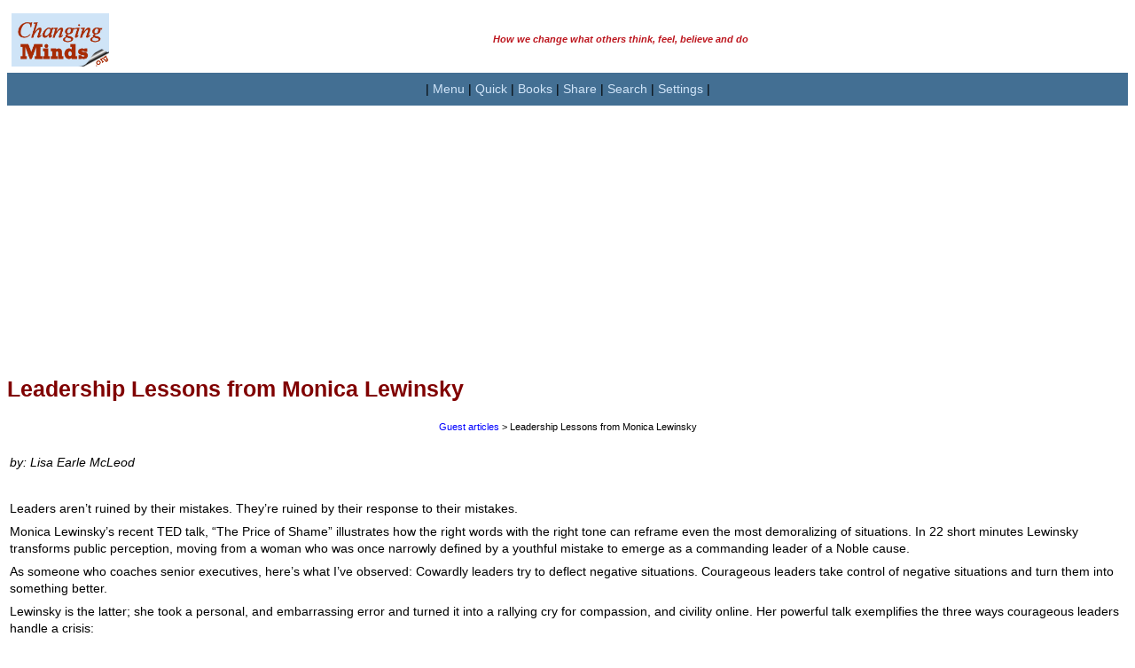

--- FILE ---
content_type: text/html; charset=UTF-8
request_url: https://changingminds.org/articles/articles15/monica_leadership.htm
body_size: 10434
content:
<!DOCTYPE html PUBLIC "-//W3C//DTD XHTML 1.0 Transitional//EN" "http://www.w3.org/TR/xhtml1/DTD/xhtml1-transitional.dtd">
<html>
<head>
<title>Leadership Lessons from Monica Lewinsky</title>
<meta Name="keywords" Content="changing minds">
<meta Name="description" Content="Here is another great contributed article to changingminds.org.">
<meta http-equiv="Content-Type" content="text/html; charset=utf-8">
<meta name="robots" content="noindex"><link rel="stylesheet" href="../../persuade.css">

<!-- inc head -->

<meta name="viewport" content="width=device-width, initial-scale=1, maximum-scale=1">

<!-- google stuff -->

<script src="http://www.google-analytics.com/urchin.js" type="text/javascript">
</script>

<script type="text/javascript">
_uacct = "UA-831699-1";
urchinTracker();
</script>

<!-- google translate -->

<meta name="google-translate-customization" content="dc11d0af51c3cc11-753981cb78d07f81-gd4ae2c2d9fa5d4c7-11"></meta>

<!-- responsive page layout cookie set -->

<script type="text/javascript">
<!--
function jcomputer($btype) {
  document.cookie="browser_type=" + $btype + "; expires=Sun, 16 Oct 2032 12:00:00 UTC; path=/";
  alert("You have switched the page format to " + $btype + ". This information is kept in a cookie to save you having to select this every time you visit the site.");

window.location.reload(false);
}
//-->
</script>

<!-- responsive font size cookie set -->

<script type="text/javascript">
<!--
function jsizefont($fsize) {
  document.cookie="size_font=" + $fsize + "; expires=Sun, 16 Oct 2032 12:00:00 UTC; path=/";
  alert("You have changed the font size to " + $fsize + ". This information is kept in a cookie to save you having to select this every time you visit the site.");

window.location.reload(false);
}
//-->
</script>

<!-- extract cookie, given name -->

<script type="text/javascript">
<!--
function getCookie(cname) {
    var name = cname + "=";
    var ca = document.cookie.split(';');
    for(var i=0; i<ca.length; i++) {
        var c = ca[i];
        while (c.charAt(0)==' ') c = c.substring(1);
        if (c.indexOf(name) != -1) return c.substring(name.length,c.length);
    }
    return "default";
}
//-->
</script>

<!-- AddThis -->
<script type="text/javascript" src="//s7.addthis.com/js/300/addthis_widget.js#pubid=dmstraker"></script>


<!-- end inc head -->

</head>

<body bgcolor="#FFFFFF">
<!--startpage-->

<!-- inc mtop -->
    <a name="top">
<!-- title -->
<table border="0" style="border-collapse: collapse" width="100%" id="table2" cellpadding="0">
    <tr>
    <td width="120">
        <p align="center">
        <a href="https://changingminds.org">
		<img border="0" src="https://changingminds.org/images/changingminds-title-c.jpg" width="110" height="60" longdesc="The largest site in the world on how we change what others think, feel, believe and do" alt="changingminds.org"></a>
        </font>
    </td>
    <td width="*" align="left">
       <p class="smaller" align="center"><b><font color="#BD171F"><i>How we change what others think, feel, believe and do</i></p>
	</td>
	</tr>
</table>
<!-- end title -->

<!-- navigation -->

<div align="center">
 <table border="0" bgcolor=#436F93 style="border-collapse: collapse" width="100%" id="table1" cellpadding="2">
  <tr><td>
    <p align="center">| 
    <a class="butn10" href="#nav">Menu</a> |
    <a class="butn10" href="#qui">Quick</a> |
    <a class="butn10" href="https://changingminds.org/books/books.htm">Books</a> |
    <a class="butn10" href="#ple">Share</a> |
    <a class="butn10" href="#sea">Search</a> |
    <a class="butn10" href="https://changingminds.org/and/settings.htm">Settings</a> |
    </p>    
  </td></tr>
 </table>
</div>

<!-- adblock check -->
<script type="text/javascript" src="https://changingminds.org/borders/advert.js"></script>
<script type="text/javascript">
if (document.getElementById("tester") == undefined) 
{ 
document.write('<p>&nbsp;</p><h3 align="center">To help keep this site going, please allow adverts or donate</h3>');
document.write('<form action="https://www.paypal.com/cgi-bin/webscr" method="post" target="_top" align="center">');
document.write('<input type="hidden" name="cmd" value="_s-xclick">');
document.write('<input type="hidden" name="hosted_button_id" value="RHDQ3VJH93RDE">');
document.write('<input type="image" src="https://www.paypalobjects.com/en_US/GB/i/btn/btn_donateCC_LG.gif" border="0" name="submit" alt="PayPal ? The safer, easier way to pay online.">');
document.write('<img alt="" border="0" src="https://www.paypalobjects.com/en_GB/i/scr/pixel.gif" width="1" height="1">');
document.write('</form>');
}
</script>
<!-- end adblock check -->


<!-- responsive ad -->

<script async src="//pagead2.googlesyndication.com/pagead/js/adsbygoogle.js"></script>
<!-- Responsive horizontal -->
<ins class="adsbygoogle"
     style="display:block"
1     data-ad-client="ca-pub-5598110712701911"
     data-ad-slot="6944114719"
     data-ad-format="auto"></ins>
<script>
(adsbygoogle = window.adsbygoogle || []).push({});
</script>

<!-- end ad -->


<!-- end inc mtop -->


<table width="100%" cellspacing="0" cellpadding="0" border="0" bordercolor="#111111">
<tr><td>


<!--starttext-->

<h1>Leadership Lessons from Monica Lewinsky</h1>

<p class="smaller">&nbsp;</p>
<p class="smaller" align="center"><a href="../articles.htm">Guest articles</a> &gt; 
Leadership Lessons from Monica Lewinsky</p>
<p class="smaller">&nbsp;</p>

<p><i>by: Lisa Earle McLeod</i></p>
<p>&nbsp;</p>
<p>Leaders aren&#8217;t ruined by their mistakes. They&#8217;re ruined by their response to 
their mistakes. </p>
<p>Monica Lewinsky&#8217;s recent TED talk, &#8220;The Price of Shame&#8221; illustrates how the 
right words with the right tone can reframe even the most demoralizing of 
situations. In 22 short minutes Lewinsky transforms public perception, moving 
from a woman who was once narrowly defined by a youthful mistake to emerge as a 
commanding leader of a Noble cause. </p>
<p>As someone who coaches senior executives, here&#8217;s what I&#8217;ve observed: Cowardly 
leaders try to deflect negative situations. Courageous leaders take control of 
negative situations and turn them into something better. </p>
<p>Lewinsky is the latter; she took a personal, and embarrassing error and 
turned it into a rallying cry for compassion, and civility online. Her powerful 
talk exemplifies the three ways courageous leaders handle a crisis: <br>
</p>
<h2>1. Authentic ownership </h2>
<p>Lewinsky addresses the audience saying &#8220;At the age of 22, I fell in love with 
my boss.&#8221; &#8220;At the age of 24, I learned the devastating consequences.&#8221; She 
doesn&#8217;t blame anyone else; she owns her own error. She also provides context, 
asking the crowd, &#8220;Can I see a show of hands of anyone here who didn&#8217;t make a 
mistake or do something they regretted at 22? &#8220; </p>
<p>People will forgive a mistake, but you have to acknowledge it. Compare 
Lewinsky&#8217;s humble authenticity with the way leaders like former Massey Energy 
Company CEO Don Blankenship handle problems. Massey continues to claim that he 
didn&#8217;t conceal evidence about safety and health hazards despite hundreds of 
deaths due to explosions and cancers, all associated in or near his company. </p>
<p>Real leaders walk towards the problem, not away from it. Lewinsky&#8217;s talk is 
going viral because people know real bravery when they see it. <br>
<br>
</p>
<h2>2. Claim it and frame it</h2>
<p>When explaining problems cowardly leaders tend to display what I call the 
three D&#8217;s of Denial: detached, defensive, or dismissive. For example, six months 
before he was ousted, former Monster.com CEO Sal Iannuzzi dismissed poor 
earnings, lack of innovation, and his own abysmal CEO ratings on Glass Door 
claiming to the Wall Street Journal, &#8220;The company is stronger today than it has 
been at any point in the last seven or eight years.&#8221; </p>
<p>Contrast Iannuzzi, and other &#8220;deflect the problem&#8221; leaders with Lewinsky, who 
addresses the elephant in the room telling the audience, &#8220;I was Patient Zero of 
losing a personal reputation on a global scale almost instantaneously.&#8221; </p>
<p>She doesn&#8217;t whine or deny, instead, she frames her experience in the context 
of a shared human emotion, reminding us that, &#8220;Humiliation is a more intensely 
felt emotion than happiness or even anger.&#8221; She galvanizes support by boldly 
embracing reality, and calling others to action. </p>
<h2>3. Point the way </h2>
<p>Real leadership is not about you. Lewinsky says the recent tragic deaths due 
to cyber-bullying &#8220;served to re-contextualize my own experience.&#8221; She braves 
public scrutiny, because she couldn&#8217;t stand on the sidelines while cyber-shaming 
continues. </p>
<p>Compare the strength and resiliency Lewinsky has shown for the last 19 years 
since the scandal, with former BP CEO Tony Hayward. After a mere month of 
dealing with the Deepwater Horizon disaster, that killed eleven people and came 
close to ruining an ocean, Hayward whined to the media, &#8220;I just want my life 
back.&#8221; </p>
<p>Monica Lewinsky had the guts and grace to own her mistake and turn it into 
something better. That is the real definition of a leader. <br>
</p>
<p>&nbsp;</p>
<p></p>
<p></p>
<hr>
<p>Lisa Earle McLeod is a sales leadership consultant. 
Companies like Apple, Kimberly-Clark and Pfizer hire her to help them create 
passionate, purpose-driven sales forces. She the author of several books 
including
<a href="http://www.mcleodandmore.com/books/selling-with-noble-purpose/">Selling with Noble Purpose: How to Drive Revenue and Do Work That 
Makes You Proud</a>, a Wiley publication, released Nov. 15, 2012. She has appeared 
on The Today Show, and has been featured in Forbes, Fortune and The Wall Street 
Journal. She provides executive coaching sessions, strategy workshops, and 
keynote speeches. </p>
<p>More info: 
<a href="http://www.mcleodandmore.com/">www.mcleodandmore.com</a> </span>
</p>
<p>Lisa's Blog <a href="http://www.mcleodandmore.com/blog/">How Smart 
People Can Get Better At Everything</a> </p>
<p>Copyright 2015 Lisa Earle McLeod. All rights 
reserved.<br>
</p>

<hr>
<p >
Contributor: Lisa Earle McLeod</p>
<p >
Published here on: 12-Apr-15</p>
<p >
Classification: Development</p>
<p >
Website:&nbsp;<a href="http://www.mcleodandmore.com/">www.mcleodandmore.com</a></p>
<p >

<!--endtext-->


</td></tr></table>

<!-- inc mbotm -->

<!-- Advert -->

<!-- inc mbotm -->

<!-- Advert -->

<table border="0" bgcolor="#FFFFFF" cellpadding="4" align="center" width="100%" style="border-collapse: collapse">
<tr><td>

<!-- adblock check -->
<script type="text/javascript" src="https://changingminds.org/borders/advert.js"></script>
<script type="text/javascript">
if (document.getElementById("tester") == undefined) 
{ 
document.write('<p>&nbsp;</p><h3 align="center">To keep this site going, please allow adverts or donate</h3>');
document.write('<form action="https://www.paypal.com/cgi-bin/webscr" method="post" target="_top" align="center">');
document.write('<input type="hidden" name="cmd" value="_s-xclick">');
document.write('<input type="hidden" name="hosted_button_id" value="RHDQ3VJH93RDE">');
document.write('<input type="image" src="https://www.paypalobjects.com/en_US/GB/i/btn/btn_donateCC_LG.gif" border="0" name="submit" alt="PayPal ? The safer, easier way to pay online.">');
document.write('<img alt="" border="0" src="https://www.paypalobjects.com/en_GB/i/scr/pixel.gif" width="1" height="1">');
document.write('</form>');
}
</script>
<!-- end adblock check -->


<script async src="//pagead2.googlesyndication.com/pagead/js/adsbygoogle.js"></script>
<!-- Responsive horizontal -->
<ins class="adsbygoogle"
     style="display:block"
     data-ad-client="ca-pub-5598110712701911"
     data-ad-slot="6944114719"
     data-ad-format="auto"></ins>
<script>
(adsbygoogle = window.adsbygoogle || []).push({});
</script>

</td></tr>
</table>
<!-- end ad -->

<!-- Main menu -->    
<div align="center">
 <table border="0" style="border-collapse: collapse" width="100%" id="table1" cellpadding="2">
    <tr bgcolor="#DDDDDD">
      <td>
      <h3 align="center" style="margin-top: 1px; margin-bottom: 1px">
      <font color="#800000"><a name="nav"></a>Site Menu</font></h3>
      </td>
    </tr>
  <tr><td bgcolor=#5085AF>
    <p align="center">| 
    <a class="butn10" href="https://changingminds.org/index.htm">Home</a> |
    <a class="butn10" href="#top">Top</a> |
    <a class="butn10" href="#qui">Quick Links</a> |
    <a class="butn10" href="https://changingminds.org/and/settings.htm">Settings</a> |
  </td></tr>
  <tr><td bgcolor=#436F93>
    <p align="center"><font color="EEEEEE"> Main sections: </font> |
    <a class="butn10a" href="https://changingminds.org/disciplines/disciplines.htm">Disciplines</a> |
    <a class="butn10a" href="https://changingminds.org/techniques/techniques.htm">Techniques</a> |
    <a class="butn10a" href="https://changingminds.org/principles/principles.htm">Principles</a> |
    <a class="butn10a" href="https://changingminds.org/explanations/explanations.htm">Explanations</a> |
    <a class="butn10a" href="https://changingminds.org/explanations/theories/theories.htm">Theories</a> |
  </td></tr>
  <tr><td bgcolor=#5085AF>
    <p align="center"><font color="EEEEEE"> Other sections: </font> |
    <a class="butn10" href="https://changingminds.org/blog/blog.htm">Blog!</a> |
    <a class="butn10" href="http://creatingminds.org/quotes/change.htm">Quotes</a> |
    <a class="butn10" href="https://changingminds.org/articles/articles.htm">Guest&nbsp;articles</a> |
    <a class="butn10" href="https://changingminds.org/analysis/analysis.htm">Analysis</a> |
    <a class="butn10" href="https://changingminds.org/books/books.htm">Books</a> |
    <a class="butn10" href="https://changingminds.org/and/help.htm">Help</a> |
    </p>    
  </td></tr>
  <tr><td bgcolor=#436F93>
    <p align="center"><font color="EEEEEE"> More pages: </font> |
    <a class="butn10a" href="https://changingminds.org/and/contact.htm">Contact</a> |
    <a class="butn10a" href="https://changingminds.org/and/caveat.htm">Caveat</a> |
    <a class="butn10a" href="https://changingminds.org/and/about.htm">About</a> |
    <a class="butn10a" href="https://changingminds.org/and/students.htm">Students</a> |
    <a class="butn10a" href="https://changingminds.org/and/webmasters.htm">Webmasters</a> |
    <a class="butn10a" href="https://changingminds.org/and/awards.htm">Awards</a> |
    <a class="butn10a" href="https://changingminds.org/and/guestbook.htm">Guestbook</a> |
    <a class="butn10a" href="https://changingminds.org/and/contact.htm">Feedback</a> |
    <a class="butn10a" href="https://changingminds.org/and/site_map.htm">Sitemap</a> |
    <a class="butn10a" href="https://changingminds.org/changes.htm">Changes</a> |
    </p>
  </td></tr>
  <tr><td bgcolor=#5085AF>
    <p align="center"><font color="EEEEEE"> Settings: </font> | 
    <a class="butn10" href='#' onclick='jcomputer("computer");'>Computer&nbsp;layout</a> | 
    <a class="butn10" href='#' onclick='jcomputer("mobile");'>Mobile&nbsp;layout</a> |  
    <a class="butn10" href='#' onclick='jsizefont("small");'>Small font</a> |
	<a href='#' class="butn10" onclick='jsizefont("medium");'>Medium font</a> |
	<a href='#' class="butn10" onclick='jsizefont("large");'>Large font</a> |
    <a class="butn10" href="#translate">Translate</a> |
    </p>    
  </td></tr>

</table>

<!-- search -->
<a name="sea"></a>
<table bgcolor=#436F93 border="0" cellpadding="0" cellspacing="0" width="100%">
<tr><td width="*" height=20 align="right" valign="bottom">

<form action="http://www.google.com/cse" id="cse-search-box">
  <div>
    <input type="hidden" name="cx" value="partner-pub-5598110712701911:yb20mi-mm0s" />
    <input type="hidden" name="ie" value="ISO-8859-1" />
    <p align="center">
    <input type="text" name="q" size="23" />
    <input type="submit" name="sa" value="Search" />
  </div>
</form>
<script type="text/javascript" src="http://www.google.com/coop/cse/brand?form=cse-search-box&lang=en"></script>

</td></tr>         
</table>
<!-- end search -->

</div>
<!-- end botm bar -->
<p class="smaller">&nbsp;</p>
<!-- books -->

<table border="0" width = "100%" cellpadding="2" style="border-collapse: collapse" bgcolor="#D0E4F8">
    <tr bgcolor="#DDDDDD">
      <td>
      <h3 align="center" style="margin-top: 1px; margin-bottom: 1px">
      <font color="#800000"><a name="nav"></a>You can buy books here</font></h3>
      </td>
    </tr>
<tr><td height="12">

  <div align="center">  
    <table border="0" width="95%" cellspacing="0" cellpadding="3" id="table3a">
		<tr>
			<td>
			<a name="boo">
			<p align="center" style="margin-bottom: 4px"><font color="#FF0000">
			<b>More</b> 
			<a href="https://changingminds.org/books/smallwords_book.htm"><font color="#FF0000">Kindle book</a>s:<br>
			<a href="https://changingminds.org/books/smallwords_book.htm"><img border="0" src="https://changingminds.org/images/four_small_3.jpg" width="78" height="180"></a>
			</td>
		</tr>
	</table>
  </div>

  <tr><td height="12">
    <p align="center" style="margin-bottom: 4px">And the big<br>
    <a href="https://changingminds.org/books/changingminds_book.htm"><font color="#FF0000">paperback book</font></a></p>

    <div align="center">
      <table border="0" style="border-collapse: collapse" width="10%" cellspacing="0" cellpadding="0" bordercolor="#000080" id="table1">
        <tr>
          <td>
          <p align="center">
          <a href="https://changingminds.org/books/changingminds_book.htm">
          <img src="https://changingminds.org/images/front_cover_120.jpg" width="120" border="0" ></a><br>
          <a href="https://changingminds.org/books/changingminds_book_sample_pages.htm">Look inside</a></td>
        </tr>
      </table>
  </div>

  <tr>
    <td>
    
<!--- BOOKSTORE CLOSED ARROW AT END OF THIS LINE TO RESTORE -->

  <form action="https://www.paypal.com/cgi-bin/webscr" method="post">
  <input type="hidden" name="cmd" value="_s-xclick">
  <input type="hidden" name="hosted_button_id" value="2010041">
  <p align="center">
  <input type="image" src="https://changingminds.org/images/paypal_buy_now.gif" border="0" name="submit" alt="" >
  <img alt="" border="0" src="https://www.paypal.com/en_GB/i/scr/pixel.gif" width="1" height="1">
  </p>
  </form>

  </td>
  </tr>
</table>

<!-- end books -->
<p class="smaller">&nbsp;</p>
<!-- addthis -->
<div align="center">
<table width=100% cellspacing="0" cellpadding="3" bgcolor="#7BA2C2" border="0">
<tr><td align=center>
<p class="narrow"><b><i><font color="#FFFFCC"><a name="ple"></a>Please help and share:</font></i></b></p>

<!-- AddThis Button BEGIN -->
<!-- Go to www.addthis.com/dashboard to customize your tools -->
<div class="addthis_sharing_toolbox"></div>
<!-- AddThis Button END -->

</tr></td>
</table>
</div>

<!-- Advert -->

<table border="0" bgcolor="#FFFFFF" cellpadding="4" align="center" width="100%" style="border-collapse: collapse">
<tr><td>

<!-- adblock check -->
<script type="text/javascript" src="https://changingminds.org/borders/advert.js"></script>
<script type="text/javascript">
if (document.getElementById("tester") == undefined) 
{ 
document.write('<p>&nbsp;</p><h3 align="center">To keep this site going, please allow adverts or donate</h3>');
document.write('<form action="https://www.paypal.com/cgi-bin/webscr" method="post" target="_top" align="center">');
document.write('<input type="hidden" name="cmd" value="_s-xclick">');
document.write('<input type="hidden" name="hosted_button_id" value="RHDQ3VJH93RDE">');
document.write('<input type="image" src="https://www.paypalobjects.com/en_US/GB/i/btn/btn_donateCC_LG.gif" border="0" name="submit" alt="PayPal ? The safer, easier way to pay online.">');
document.write('<img alt="" border="0" src="https://www.paypalobjects.com/en_GB/i/scr/pixel.gif" width="1" height="1">');
document.write('</form>');
}
</script>
<!-- end adblock check -->


<script async src="//pagead2.googlesyndication.com/pagead/js/adsbygoogle.js"></script>
<!-- Responsive horizontal -->
<ins class="adsbygoogle"
     style="display:block"
     data-ad-client="ca-pub-5598110712701911"
     data-ad-slot="6944114719"
     data-ad-format="auto"></ins>
<script>
(adsbygoogle = window.adsbygoogle || []).push({});
</script>

</td></tr>
</table>
<!-- end ad -->

<p class="smaller">&nbsp;</p>

<!-- quick links -->
<div align=center>
  <table border="0" cellpadding="8" cellspacing="0">
    <tr>
      <td bgcolor="#DDDDDD" colspan="2">
      <h3 align="center" style="margin-top: 1px; margin-bottom: 1px">
      <font color="#800000"><a name="qui"></a>Quick links</font></h3>
      </td>
    </tr>
    <tr>
      <td valign="top" bgcolor="#D0E4F8" width="50%" align="left">
      <h3>Disciplines</h3>
      <p>
      * <a href="https://changingminds.org/disciplines/argument/argument.htm">Argument</a><br>
      * <a href="https://changingminds.org/disciplines/brand_management/brand_management.htm">Brand management</a><br>
      * <a href="https://changingminds.org/disciplines/change_management/change_management.htm">Change Management</a><br>
      * <a href="https://changingminds.org/disciplines/coaching/coaching.htm">Coaching</a><br>
      * <a href="https://changingminds.org/disciplines/communication/communication.htm">Communication</a><br>
      * <a href="https://changingminds.org/disciplines/counseling/counseling.htm">Counseling</a><br>
      * <a href="https://changingminds.org/disciplines/game_design/game_design.htm">Game Design</a><br>
      * <a href="https://changingminds.org/disciplines/hr/hr.htm">Human Resources</a><br>
      * <a href="https://changingminds.org/disciplines/job-finding/job-finding.htm">Job-finding</a><br>
      * <a href="https://changingminds.org/disciplines/leadership/leadership.htm">Leadership</a><br>
      * <a href="https://changingminds.org/disciplines/marketing/marketing.htm">Marketing</a><br>
      * <a href="https://changingminds.org/disciplines/politics/politics.htm">Politics</a><br>
      * <a href="https://changingminds.org/techniques/propaganda/propaganda.htm">Propaganda</a><br>
      * <a href="https://changingminds.org/disciplines/rhetoric/rhetoric.htm">Rhetoric</a><br>
      * <a href="https://changingminds.org/disciplines/negotiation/negotiation.htm">Negotiation</a><br>
      * <a href="https://changingminds.org/disciplines/psychoanalysis/psychoanalysis.htm">Psychoanalysis</a><br>
      * <a href="https://changingminds.org/disciplines/sales/sales.htm">Sales</a><br>
      * <a href="https://changingminds.org/disciplines/sociology/sociology.htm">Sociology</a><br>
      * <a href="https://changingminds.org/disciplines/storytelling/storytelling.htm">Storytelling</a><br>
      * <a href="https://changingminds.org/disciplines/teaching/teaching.htm">Teaching</a><br>
      * <a href="https://changingminds.org/disciplines/warfare/warfare.htm">Warfare</a><br>
      * <a href="https://changingminds.org/disciplines/workplace_design/workplace_design.htm">Workplace design</a></p>

      <h3>Techniques</h3>
      <p>
      * <a href="https://changingminds.org/techniques/assertiveness/assertiveness.htm">Assertiveness</a><br>
      * <a href="https://changingminds.org/techniques/body/body_language.htm">Body language</a></br>
      * <a href="https://changingminds.org/disciplines/change_management/creating_change/creating_change.htm">Change techniques</a></br>
      * <a href="https://changingminds.org/disciplines/sales/closing/closing_techniques.htm">Closing techniques</a></br>
      * <a href="https://changingminds.org/techniques/conversation/conversation.htm">Conversation</a></br>
      * <a href="https://changingminds.org/techniques/con_tricks/con_tricks.htm">Confidence tricks</a></br>
      * <a href="https://changingminds.org/techniques/conversion/conversion.htm">Conversion</a></br>
      * <a href="http://creatingminds.org/tools/tools.htm">Creative techniques</a></br>
      * <a href="https://changingminds.org/techniques/general/general.htm">General techniques</a></br>
      * <a href="https://changingminds.org/techniques/happiness/happiness.htm">Happiness</a></br>
      * <a href="https://changingminds.org/techniques/hypnosis/hypnotism.htm">Hypnotism</a></br>
      * <a href="https://changingminds.org/techniques/interrogation/interrogation.htm">Interrogation</a></br>
      * <a href="https://changingminds.org/techniques/language/language.htm">Language</a></br>
      * <a href="https://changingminds.org/techniques/listening/listening.htm">Listening</a></br>
      * <a href="https://changingminds.org/disciplines/negotiation/tactics/tactics.htm">Negotiation tactics</a></br>
      * <a href="https://changingminds.org/disciplines/sales/objection/objection_handling.htm">Objection handling</a></br>
      * <a href="https://changingminds.org/techniques/propaganda/propaganda.htm">Propaganda</a></br>
      * <a href="http://www.syque.com/quality_tools/toolbook/toolbook.htm">Problem-solving</a></br>
      * <a href="https://changingminds.org/techniques/speaking/speaking.htm">Public speaking</a></br>
      * <a href="https://changingminds.org/techniques/questioning/questioning.htm">Questioning</a></br>
      * <a href="https://changingminds.org/techniques/general/repetition/repetition.htm">Using repetition</a></br>
      * <a href="https://changingminds.org/techniques/resisting/resisting.htm">Resisting persuasion</a></br>
      * <a href="https://changingminds.org/techniques/self-development/self-development.htm">Self-development</a></br>
      * <a href="https://changingminds.org/techniques/general/sequential/sequential.htm">Sequential requests</a></br>
      * <a href="https://changingminds.org/techniques/story/story.htm">Storytelling</a></br>
      * <a href="https://changingminds.org/techniques/stress/stress_management.htm">Stress Management</a></br>
   	  * <a href="https://changingminds.org/techniques/tipping/tipping.htm">Tipping</a></br>
      * <a href="https://changingminds.org/techniques/humor/using_humor.htm">Using humor</a></br>
      * <a href="https://changingminds.org/techniques/willpower/willpower.htm">Willpower</a></p>

      </td><td valign="top" bgcolor="#D0E4F8" width="50%" align="left">

      <h3>Principles</h3>
      <p>
      * <a href="https://changingminds.org/principles/principles.htm">Principles</a></p>

      <h3>Explanations</h3>
      <p>
      * <a href="https://changingminds.org/explanations/behaviors/behaviors.htm">Behaviors</a><br>
      * <a href="https://changingminds.org/explanations/belief/belief.htm">Beliefs</a><br>
      * <a href="https://changingminds.org/explanations/brain/brain.htm">Brain stuff</a><br>
      * <a href="https://changingminds.org/explanations/behaviors/conditioning/conditioning.htm">Conditioning</a><br>
      * <a href="https://changingminds.org/explanations/behaviors/coping/coping.htm">Coping Mechanisms</a><br>
      * <a href="https://changingminds.org/explanations/critical_theory/critical_theory.htm">Critical Theory</a><br>
      * <a href="https://changingminds.org/explanations/culture/culture.htm">Culture</a><br>
      * <a href="https://changingminds.org/explanations/decision/decisions.htm">Decisions</a><br>
      * <a href="https://changingminds.org/explanations/emotions/emotions.htm">Emotions</a><br>
      * <a href="https://changingminds.org/explanations/evolution/evolution.htm">Evolution</a><br>
      * <a href="https://changingminds.org/explanations/gender/gender.htm">Gender</a><br>
      * <a href="https://changingminds.org/explanations/behaviors/games/games.htm">Games</a><br>
      * <a href="https://changingminds.org/explanations/groups/groups.htm">Groups</a><br>
      * <a href="https://changingminds.org/explanations/behaviours/habit/habit.htm">Habit</a><br>
      * <a href="https://changingminds.org/explanations/identity/identity.htm">Identity</a><br>
      * <a href="https://changingminds.org/explanations/learning/learning.htm">Learning</a><br>
      * <a href="https://changingminds.org/explanations/meaning/meaning.htm">Meaning</a><br>
      * <a href="https://changingminds.org/explanations/memory/memory.htm">Memory</a><br>
      * <a href="https://changingminds.org/explanations/motivation/motivation.htm">Motivation</a><br>
      * <a href="https://changingminds.org/explanations/models/models.htm">Models</a><br>
      * <a href="https://changingminds.org/explanations/needs/needs.htm">Needs</a><br>
      * <a href="https://changingminds.org/explanations/personality/personality.htm">Personality</a><br>
      * <a href="https://changingminds.org/explanations/power/power.htm">Power</a><br>
      * <a href="https://changingminds.org/explanations/preferences/preferences.htm">Preferences</a><br>
      * <a href="https://changingminds.org/explanations/research/research.htm">Research</a><br>
      * <a href="https://changingminds.org/explanations/relationships/relationships.htm">Relationships</a><br>
      * <a href="https://changingminds.org/explanations/sift/sift.htm">SIFT Model</a><br>
      * <a href="https://changingminds.org/explanations/research/research.htm">Social Research</a><br>
      * <a href="https://changingminds.org/explanations/stress">Stress</a><br>
      * <a href="https://changingminds.org/explanations/trust/trust.htm">Trust</a><br>
      * <a href="https://changingminds.org/explanations/values/values.htm">Values</a></p>

      <h3>Theories</h3>
      <p>* <a href="https://changingminds.org/explanations/theories/a_alphabetic.htm">Alphabetic list</a><br>
      * <a href="https://changingminds.org/explanations/theories/theories.htm">Theory types</a></p>
    
      <h3>And</h3>
      <p>
      &ndash; <a href="https://changingminds.org/and/about.htm">About</a><br>
      &ndash; <a href="https://changingminds.org/articles/articles.htm">Guest Articles</a><br>
      &ndash; <a href="https://changingminds.org/blog/blog.htm">Blog!</a><br>
      &ndash; <a href="https://changingminds.org/books/book_recommendations.htm">Books</a><br>
      &ndash; <a href="https://changingminds.org/changes.htm">Changes</a><br>
      &ndash; <a href="https://changingminds.org/and/contact.htm">Contact</a><br>
      &ndash; <a href="https://changingminds.org/and/guestbook.htm">Guestbook</a><br>
      &ndash; <a href="http://creatingminds.org/quotes/change.htm">Quotes</a><br>
      &ndash; <a href="https://changingminds.org/and/students.htm">Students</a><br>
      &ndash; <a href="https://changingminds.org/and/webmasters.htm">Webmasters</a></p>
      <p>&nbsp;</td>
    </tr>
  </table>
</div>

<!-- bottom short menu -->
<div align="center">
 <table border="0" style="border-collapse: collapse" width="100%" id="table1" cellpadding="2">
  <tr><td bgcolor=#436F93>
    <p align="center">| 
    <a class="butn10" href="https://changingminds.org/index.htm">Home</a> |
    <a class="butn10" href="#top">Top</a> |
    <a class="butn10" href="#nav">Menu</a> |
    <a class="butn10" href="#qui">Quick Links</a> |
  </td></tr>
  </table>
</div>

<!-- translate -->

<table bgcolor=#5085AF border="0" style="border-collapse: collapse" width="100%" cellpadding="4">
<tr><td  width="*" height="30" align="center" valign="center">
<a name="translate"></a>

<div id="google_translate_element"></div><script type="text/javascript">
function googleTranslateElementInit() {
  new google.translate.TranslateElement({pageLanguage: 'en'}, 'google_translate_element');
}
</script><script type="text/javascript" src="//translate.google.com/translate_a/element.js?cb=googleTranslateElementInit"></script>

<!-- search -->

<table bgcolor=#436F93 border="0" cellpadding="0" cellspacing="0" width="100%">
<tr><td width="*" height="20" align="center" valign="center">

<form action="http://www.google.com/cse" id="cse-search-box">
  <div>
    <input type="hidden" name="cx" value="partner-pub-5598110712701911:yb20mi-mm0s" />
    <input type="hidden" name="ie" value="ISO-8859-1" />
    <p align="center">
    <input type="text" name="q" size="23" />
    <input type="submit" name="sa" value="Search" />
  </div>
</form>
<script type="text/javascript" src="http://www.google.com/coop/cse/brand?form=cse-search-box&lang=en"></script>

</td></tr>         
</table>
<!-- end search -->

<table border="0" cellpadding="0" cellspacing="0" width="100%">
      <tr>
        <p class="smaller" align="center">
                <a href="https://changingminds.org/and/about.htm#intellectual"><font face="Arial" color="#D0E4F8" size="2"> 
        &copy; Changing Works 2002-<script type="text/javascript">
  document.write(new Date().getFullYear());
</script></font></a><br><i>Massive Content &mdash; Maximum Speed</i></td>
        </p>
        </tr>         
</table> 

</td>
</table>

<!-- end inc mbotm -->

<table border="0" bgcolor="#FFFFFF" cellpadding="4" align="center" width="100%" style="border-collapse: collapse">
<tr><td>

<!-- adblock check -->
<script type="text/javascript" src="http://syque.com/borders/advert.js"></script>
<script type="text/javascript">
if (document.getElementById("tester") == undefined) 
{ 
document.write('<p>&nbsp;</p><h3 align="center">To keep this site going, please allow adverts or donate</h3>');
document.write('<form action="https://www.paypal.com/cgi-bin/webscr" method="post" target="_top" align="center">');
document.write('<input type="hidden" name="cmd" value="_s-xclick">');
document.write('<input type="hidden" name="hosted_button_id" value="RHDQ3VJH93RDE">');
document.write('<input type="image" src="https://www.paypalobjects.com/en_US/GB/i/btn/btn_donateCC_LG.gif" border="0" name="submit" alt="PayPal ? The safer, easier way to pay online.">');
document.write('<img alt="" border="0" src="https://www.paypalobjects.com/en_GB/i/scr/pixel.gif" width="1" height="1">');
document.write('</form>');
}
</script>
<!-- end adblock check -->


<script async src="//pagead2.googlesyndication.com/pagead/js/adsbygoogle.js"></script>
<!-- Responsive horizontal -->
<ins class="adsbygoogle"
     style="display:block"
     data-ad-client="ca-pub-5598110712701911"
     data-ad-slot="6944114719"
     data-ad-format="auto"></ins>
<script>
(adsbygoogle = window.adsbygoogle || []).push({});
</script>

</td></tr>
</table>
<!-- end ad -->

<!-- Main menu -->    
<div align="center">
 <table border="0" style="border-collapse: collapse" width="100%" id="table1" cellpadding="2">
    <tr bgcolor="#DDDDDD">
      <td>
      <h3 align="center" style="margin-top: 1px; margin-bottom: 1px">
      <font color="#800000"><a name="nav"></a>Site Menu</font></h3>
      </td>
    </tr>
  <tr><td bgcolor=#5085AF>
    <p align="center">| 
    <a class="butn10" href="https://changingminds.org/index.htm">Home</a> |
    <a class="butn10" href="#top">Top</a> |
    <a class="butn10" href="#qui">Quick Links</a> |
    <a class="butn10" href="https://changingminds.org/and/settings.htm">Settings</a> |
  </td></tr>
  <tr><td bgcolor=#436F93>
    <p align="center"><font color="EEEEEE"> Main sections: </font> |
    <a class="butn10a" href="https://changingminds.org/disciplines/disciplines.htm">Disciplines</a> |
    <a class="butn10a" href="https://changingminds.org/techniques/techniques.htm">Techniques</a> |
    <a class="butn10a" href="https://changingminds.org/principles/principles.htm">Principles</a> |
    <a class="butn10a" href="https://changingminds.org/explanations/explanations.htm">Explanations</a> |
    <a class="butn10a" href="https://changingminds.org/explanations/theories/theories.htm">Theories</a> |
  </td></tr>
  <tr><td bgcolor=#5085AF>
    <p align="center"><font color="EEEEEE"> Other sections: </font> |
    <a class="butn10" href="https://changingminds.org/blog/blog.htm">Blog!</a> |
    <a class="butn10" href="http://creatingminds.org/quotes/change.htm">Quotes</a> |
    <a class="butn10" href="https://changingminds.org/articles/articles.htm">Guest&nbsp;articles</a> |
    <a class="butn10" href="https://changingminds.org/analysis/analysis.htm">Analysis</a> |
    <a class="butn10" href="https://changingminds.org/books/books.htm">Books</a> |
    <a class="butn10" href="https://changingminds.org/and/help.htm">Help</a> |
    </p>    
  </td></tr>
  <tr><td bgcolor=#436F93>
    <p align="center"><font color="EEEEEE"> More pages: </font> |
    <a class="butn10a" href="https://changingminds.org/and/contact.htm">Contact</a> |
    <a class="butn10a" href="https://changingminds.org/and/caveat.htm">Caveat</a> |
    <a class="butn10a" href="https://changingminds.org/and/about.htm">About</a> |
    <a class="butn10a" href="https://changingminds.org/and/students.htm">Students</a> |
    <a class="butn10a" href="https://changingminds.org/and/webmasters.htm">Webmasters</a> |
    <a class="butn10a" href="https://changingminds.org/and/awards.htm">Awards</a> |
    <a class="butn10a" href="https://changingminds.org/and/guestbook.htm">Guestbook</a> |
    <a class="butn10a" href="https://changingminds.org/and/contact.htm">Feedback</a> |
    <a class="butn10a" href="https://changingminds.org/and/site_map.htm">Sitemap</a> |
    <a class="butn10a" href="https://changingminds.org/changes.htm">Changes</a> |
    </p>
  </td></tr>
  <tr><td bgcolor=#5085AF>
    <p align="center"><font color="EEEEEE"> Settings: </font> | 
    <a class="butn10" href='#' onclick='jcomputer("computer");'>Computer&nbsp;layout</a> | 
    <a class="butn10" href='#' onclick='jcomputer("mobile");'>Mobile&nbsp;layout</a> |  
    <a class="butn10" href='#' onclick='jsizefont("small");'>Small font</a> |
	<a href='#' class="butn10" onclick='jsizefont("medium");'>Medium font</a> |
	<a href='#' class="butn10" onclick='jsizefont("large");'>Large font</a> |
    <a class="butn10" href="#translate">Translate</a> |
    </p>    
  </td></tr>

</table>

<!-- search -->
<a name="sea"></a>
<table bgcolor=#436F93 border="0" cellpadding="0" cellspacing="0" width="100%">
<tr><td width="*" height=20 align="right" valign="bottom">

<form action="http://www.google.com/cse" id="cse-search-box">
  <div>
    <input type="hidden" name="cx" value="partner-pub-5598110712701911:yb20mi-mm0s" />
    <input type="hidden" name="ie" value="ISO-8859-1" />
    <p align="center">
    <input type="text" name="q" size="23" />
    <input type="submit" name="sa" value="Search" />
  </div>
</form>
<script type="text/javascript" src="http://www.google.com/coop/cse/brand?form=cse-search-box&lang=en"></script>

</td></tr>         
</table>
<!-- end search -->

</div>
<!-- end botm bar -->
<p class="smaller">&nbsp;</p>
<!-- books --

<table border="0" width = "100%" cellpadding="2" style="border-collapse: collapse" bgcolor="#D0E4F8">
    <tr bgcolor="#DDDDDD">
      <td>
      <h3 align="center" style="margin-top: 1px; margin-bottom: 1px">
      <font color="#800000"><a name="nav"></a>You can buy books here</font></h3>
      </td>
    </tr>
<tr><td height="12">

  <div align="center">  
    <table border="0" width="95%" cellspacing="0" cellpadding="3" id="table3a">
		<tr>
			<td>
			<a name="boo">
			<p align="center" style="margin-bottom: 4px"><font color="#FF0000">
			<b>More</b> 
			<a href="https://changingminds.org/books/smallwords_book.htm"><font color="#FF0000">Kindle book</a>s:<br>
			<a href="https://changingminds.org/books/smallwords_book.htm"><img border="0" src="https://changingminds.org/images/four_small_3.jpg" width="78" height="180"></a>
			</td>
		</tr>
	</table>
  </div>

  <tr><td height="12">
    <p align="center" style="margin-bottom: 4px">And the big<br>
    <a href="https://changingminds.org/books/changingminds_book.htm"><font color="#FF0000">paperback book</font></a></p>

    <div align="center">
      <table border="0" style="border-collapse: collapse" width="10%" cellspacing="0" cellpadding="0" bordercolor="#000080" id="table1">
        <tr>
          <td>
          <p align="center">
          <a href="https://changingminds.org/books/changingminds_book.htm">
          <img src="https://changingminds.org/images/front_cover_120.jpg" width="120" border="0" ></a><br>
          <a href="https://changingminds.org/books/changingminds_book_sample_pages.htm">Look inside</a></td>
        </tr>
      </table>
  </div>

  <tr>
    <td>
    
<!--- BOOKSTORE CLOSED ARROW AT END OF THIS LINE TO RESTORE --

  <form action="https://www.paypal.com/cgi-bin/webscr" method="post">
  <input type="hidden" name="cmd" value="_s-xclick">
  <input type="hidden" name="hosted_button_id" value="2010041">
  <p align="center">
  <input type="image" src="https://changingminds.org/images/paypal_buy_now.gif" border="0" name="submit" alt="" >
  <img alt="" border="0" src="https://www.paypal.com/en_GB/i/scr/pixel.gif" width="1" height="1">
  </p>
  </form>

  </td>
  </tr>
</table>

<!-- end books -->
<p class="smaller">&nbsp;</p>
<!-- addthis -->
<div align="center">
<table width=100% cellspacing="0" cellpadding="3" bgcolor="#7BA2C2" border="0">
<tr><td align=center>
<p class="narrow"><b><i><font color="#FFFFCC"><a name="ple"></a>Please help and share:</font></i></b></p>

<!-- AddThis Button BEGIN -->
<!-- Go to www.addthis.com/dashboard to customize your tools -->
<div class="addthis_sharing_toolbox"></div>
<!-- AddThis Button END -->

</tr></td>
</table>
</div>

<!-- Advert -->

<table border="0" bgcolor="#FFFFFF" cellpadding="4" align="center" width="100%" style="border-collapse: collapse">
<tr><td>

<!-- adblock check -->
<script type="text/javascript" src="http://syque.com/borders/advert.js"></script>
<script type="text/javascript">
if (document.getElementById("tester") == undefined) 
{ 
document.write('<p>&nbsp;</p><h3 align="center">To keep this site going, please allow adverts or donate</h3>');
document.write('<form action="https://www.paypal.com/cgi-bin/webscr" method="post" target="_top" align="center">');
document.write('<input type="hidden" name="cmd" value="_s-xclick">');
document.write('<input type="hidden" name="hosted_button_id" value="RHDQ3VJH93RDE">');
document.write('<input type="image" src="https://www.paypalobjects.com/en_US/GB/i/btn/btn_donateCC_LG.gif" border="0" name="submit" alt="PayPal ? The safer, easier way to pay online.">');
document.write('<img alt="" border="0" src="https://www.paypalobjects.com/en_GB/i/scr/pixel.gif" width="1" height="1">');
document.write('</form>');
}
</script>
<!-- end adblock check -->


<script async src="//pagead2.googlesyndication.com/pagead/js/adsbygoogle.js"></script>
<!-- Responsive horizontal -->
<ins class="adsbygoogle"
     style="display:block"
     data-ad-client="ca-pub-5598110712701911"
     data-ad-slot="6944114719"
     data-ad-format="auto"></ins>
<script>
(adsbygoogle = window.adsbygoogle || []).push({});
</script>

</td></tr>
</table>
<!-- end ad -->

<p class="smaller">&nbsp;</p>

<!-- quick links -->
<div align=center>
  <table border="0" cellpadding="8" cellspacing="0">
    <tr>
      <td bgcolor="#DDDDDD" colspan="2">
      <h3 align="center" style="margin-top: 1px; margin-bottom: 1px">
      <font color="#800000"><a name="qui"></a>Quick links</font></h3>
      </td>
    </tr>
    <tr>
      <td valign="top" bgcolor="#D0E4F8" width="50%" align="left">
      <h3>Disciplines</h3>
      <p>
      * <a href="https://changingminds.org/disciplines/argument/argument.htm">Argument</a><br>
      * <a href="https://changingminds.org/disciplines/brand_management/brand_management.htm">Brand management</a><br>
      * <a href="https://changingminds.org/disciplines/change_management/change_management.htm">Change Management</a><br>
      * <a href="https://changingminds.org/disciplines/coaching/coaching.htm">Coaching</a><br>
      * <a href="https://changingminds.org/disciplines/communication/communication.htm">Communication</a><br>
	  * <a href="https://changingminds.org/disciplines/counseling/counseling.htm">Counseling</a><br>
	  * <a href="https://changingminds.org/disciplines/game_design/game_design.htm">Game Design</a><br>
      * <a href="https://changingminds.org/disciplines/hr/hr.htm">Human Resources</a><br>
      * <a href="https://changingminds.org/disciplines/job-finding/job-finding.htm">Job-finding</a><br>
      * <a href="https://changingminds.org/disciplines/leadership/leadership.htm">Leadership</a><br>
	  * <a href="https://changingminds.org/disciplines/marketing/marketing.htm">Marketing</a><br>
      * <a href="https://changingminds.org/disciplines/politics/politics.htm">Politics</a><br>
      * <a href="https://changingminds.org/techniques/propaganda/propaganda.htm">Propaganda</a><br>
      * <a href="https://changingminds.org/disciplines/rhetoric/rhetoric.htm">Rhetoric</a><br>
      * <a href="https://changingminds.org/disciplines/negotiation/negotiation.htm">Negotiation</a><br>
      * <a href="https://changingminds.org/disciplines/psychoanalysis/psychoanalysis.htm">Psychoanalysis</a><br>
      * <a href="https://changingminds.org/disciplines/sales/sales.htm">Sales</a><br>
      * <a href="https://changingminds.org/disciplines/sociology/sociology.htm">Sociology</a><br>
      * <a href="https://changingminds.org/disciplines/storytelling/storytelling.htm">Storytelling</a><br>
      * <a href="https://changingminds.org/disciplines/teaching/teaching.htm">Teaching</a><br>
      * <a href="https://changingminds.org/disciplines/warfare/warfare.htm">Warfare</a><br>
      * <a href="https://changingminds.org/disciplines/workplace_design/workplace_design.htm">Workplace design</a></p>

      <h3>Techniques</h3>
      <p>
      * <a href="https://changingminds.org/techniques/assertiveness/assertiveness.htm">Assertiveness</a><br>
      * <a href="https://changingminds.org/techniques/body/body_language.htm">Body language</a></br>
      * <a href="https://changingminds.org/disciplines/change_management/creating_change/creating_change.htm">Change techniques</a></br>
      * <a href="https://changingminds.org/disciplines/sales/closing/closing_techniques.htm">Closing techniques</a></br>
      * <a href="https://changingminds.org/techniques/conversation/conversation.htm">Conversation</a></br>
      * <a href="https://changingminds.org/techniques/con_tricks/con_tricks.htm">Confidence tricks</a></br>
      * <a href="https://changingminds.org/techniques/conversion/conversion.htm">Conversion</a></br>
      * <a href="http://creatingminds.org/tools/tools.htm">Creative techniques</a></br>
      * <a href="https://changingminds.org/techniques/general/general.htm">General techniques</a></br>
      * <a href="https://changingminds.org/techniques/happiness/happiness.htm">Happiness</a></br>
      * <a href="https://changingminds.org/techniques/hypnosis/hypnotism.htm">Hypnotism</a></br>
      * <a href="https://changingminds.org/techniques/interrogation/interrogation.htm">Interrogation</a></br>
      * <a href="https://changingminds.org/techniques/language/language.htm">Language</a></br>
      * <a href="https://changingminds.org/techniques/listening/listening.htm">Listening</a></br>
      * <a href="https://changingminds.org/disciplines/negotiation/tactics/tactics.htm">Negotiation tactics</a></br>
      * <a href="https://changingminds.org/disciplines/sales/objection/objection_handling.htm">Objection handling</a></br>
      * <a href="https://changingminds.org/techniques/propaganda/propaganda.htm">Propaganda</a></br>
      * <a href="http://www.syque.com/quality_tools/toolbook/toolbook.htm">Problem-solving</a></br>
      * <a href="https://changingminds.org/techniques/speaking/speaking.htm">Public speaking</a></br>
      * <a href="https://changingminds.org/techniques/questioning/questioning.htm">Questioning</a></br>
      * <a href="https://changingminds.org/techniques/general/repetition/repetition.htm">Using repetition</a></br>
      * <a href="https://changingminds.org/techniques/resisting/resisting.htm">Resisting persuasion</a></br>
	  * <a href="https://changingminds.org/techniques/self-development/self-development.htm">Self-development</a></br>
      * <a href="https://changingminds.org/techniques/general/sequential/sequential.htm">Sequential requests</a></br>
      * <a href="https://changingminds.org/techniques/story/story.htm">Storytelling</a></br>
      * <a href="https://changingminds.org/techniques/stress/stress_management.htm">Stress Management</a></br>
   	  * <a href="https://changingminds.org/techniques/tipping/tipping.htm">Tipping</a></br>
      * <a href="https://changingminds.org/techniques/humor/using_humor.htm">Using humor</a></br>
      * <a href="https://changingminds.org/techniques/willpower/willpower.htm">Willpower</a></p>

      </td><td valign="top" bgcolor="#D0E4F8" width="50%" align="left">

      <h3>Principles</h3>
      <p>
      + <a href="https://changingminds.org/principles/principles.htm">Principles</a></p>

      <h3>Explanations</h3>
      <p>
      * <a href="https://changingminds.org/explanations/behaviors/behaviors.htm">Behaviors</a><br>
      * <a href="https://changingminds.org/explanations/belief/belief.htm">Beliefs</a><br>
      * <a href="https://changingminds.org/explanations/brain/brain.htm">Brain stuff</a><br>
      * <a href="https://changingminds.org/explanations/behaviors/conditioning/conditioning.htm">Conditioning</a><br>
      * <a href="https://changingminds.org/explanations/behaviors/coping/coping.htm">Coping Mechanisms</a><br>
      * <a href="https://changingminds.org/explanations/critical_theory/critical_theory.htm">Critical Theory</a><br>
      * <a href="https://changingminds.org/explanations/culture/culture.htm">Culture</a><br>
      * <a href="https://changingminds.org/explanations/decision/decisions.htm">Decisions</a><br>
      * <a href="https://changingminds.org/explanations/emotions/emotions.htm">Emotions</a><br>
	  * <a href="https://changingminds.org/explanations/evolution/evolution.htm">Evolution</a><br>
      * <a href="https://changingminds.org/explanations/gender/gender.htm">Gender</a><br>
      * <a href="https://changingminds.org/explanations/behaviors/games/games.htm">Games</a><br>
	  * <a href="https://changingminds.org/explanations/groups/groups.htm">Groups</a><br>
      * <a href="https://changingminds.org/explanations/behaviours/habit/habit.htm">Habit</a><br>
      * <a href="https://changingminds.org/explanations/identity/identity.htm">Identity</a><br>
      * <a href="https://changingminds.org/explanations/learning/learning.htm">Learning</a><br>
      * <a href="https://changingminds.org/explanations/meaning/meaning.htm">Meaning</a><br>
      * <a href="https://changingminds.org/explanations/memory/memory.htm">Memory</a><br>
      * <a href="https://changingminds.org/explanations/motivation/motivation.htm">Motivation</a><br>
	  * <a href="https://changingminds.org/explanations/models/models.htm">Models</a><br>
      * <a href="https://changingminds.org/explanations/needs/needs.htm">Needs</a><br>
      * <a href="https://changingminds.org/explanations/personality/personality.htm">Personality</a><br>
      * <a href="https://changingminds.org/explanations/power/power.htm">Power</a><br>
      * <a href="https://changingminds.org/explanations/preferences/preferences.htm">Preferences</a><br>
      * <a href="https://changingminds.org/explanations/research/research.htm">Research</a><br>
	  * <a href="https://changingminds.org/explanations/relationships/relationships.htm">Relationships</a><br>
      * <a href="https://changingminds.org/explanations/sift/sift.htm">SIFT Model</a><br>
      * <a href="https://changingminds.org/explanations/research/research.htm">Social Research</a><br>
      * <a href="https://changingminds.org/explanations/stress">Stress</a><br>
      * <a href="https://changingminds.org/explanations/trust/trust.htm">Trust</a><br>
      * <a href="https://changingminds.org/explanations/values/values.htm">Values</a></p>

      <h3>Theories</h3>
      <p>* <a href="https://changingminds.org/explanations/theories/a_alphabetic.htm">Alphabetic list</a><br>
      * <a href="https://changingminds.org/explanations/theories/theories.htm">Theory types</a></p>
    
      <h3>And</h3>
      <p>
      &ndash; <a href="https://changingminds.org/and/about.htm">About</a><br>
      &ndash; <a href="https://changingminds.org/articles/articles.htm">Guest Articles</a><br>
      &ndash; <a href="https://changingminds.org/blog/blog.htm">Blog!</a><br>
      &ndash; <a href="https://changingminds.org/books/book_recommendations.htm">Books</a><br>
      &ndash; <a href="https://changingminds.org/changes.htm">Changes</a><br>
      &ndash; <a href="https://changingminds.org/and/contact.htm">Contact</a><br>
      &ndash; <a href="https://changingminds.org/and/guestbook.htm">Guestbook</a><br>
      &ndash; <a href="http://creatingminds.org/quotes/change.htm">Quotes</a><br>
      &ndash; <a href="https://changingminds.org/and/students.htm">Students</a><br>
      &ndash; <a href="https://changingminds.org/and/webmasters.htm">Webmasters</a></p>
      <p>&nbsp;</td>
    </tr>
  </table>
</div>

<!-- bottom short menu -->
<div align="center">
 <table border="0" style="border-collapse: collapse" width="100%" id="table1" cellpadding="2">
  <tr><td bgcolor=#436F93>
    <p align="center">| 
    <a class="butn10" href="https://changingminds.org/index.htm">Home</a> |
    <a class="butn10" href="#top">Top</a> |
    <a class="butn10" href="#nav">Menu</a> |
    <a class="butn10" href="#qui">Quick Links</a> |
  </td></tr>
  </table>
</div>

<!-- translate -->

<table bgcolor=#5085AF border="0" style="border-collapse: collapse" width="100%" cellpadding="4">
<tr><td  width="*" height="30" align="center" valign="center">
<a name="translate"></a>

<div id="google_translate_element"></div><script type="text/javascript">
function googleTranslateElementInit() {
  new google.translate.TranslateElement({pageLanguage: 'en'}, 'google_translate_element');
}
</script><script type="text/javascript" src="//translate.google.com/translate_a/element.js?cb=googleTranslateElementInit"></script>

<!-- search -->

<table bgcolor=#436F93 border="0" cellpadding="0" cellspacing="0" width="100%">
<tr><td width="*" height="20" align="center" valign="center">

<form action="http://www.google.com/cse" id="cse-search-box">
  <div>
    <input type="hidden" name="cx" value="partner-pub-5598110712701911:yb20mi-mm0s" />
    <input type="hidden" name="ie" value="ISO-8859-1" />
    <p align="center">
    <input type="text" name="q" size="23" />
    <input type="submit" name="sa" value="Search" />
  </div>
</form>
<script type="text/javascript" src="http://www.google.com/coop/cse/brand?form=cse-search-box&lang=en"></script>

</td></tr>         
</table>
<!-- end search -->

<table border="0" cellpadding="0" cellspacing="0" width="100%">
      <tr>
        <p class="smaller" align="center">
                <a href="https://changingminds.org/and/about.htm#intellectual"><font face="Arial" color="#D0E4F8" size="2"> 
        &copy; Changing Works 2002-<script type="text/javascript">
  document.write(new Date().getFullYear());
</script></font></a><br><i>Massive Content &mdash; Maximum Speed</i></td>
        </p>
        </tr>         
</table> 

</td>
</table>

<!-- end inc mbotm -->

<!--endpage-->
</body>

</html>

--- FILE ---
content_type: text/html; charset=utf-8
request_url: https://www.google.com/recaptcha/api2/aframe
body_size: 267
content:
<!DOCTYPE HTML><html><head><meta http-equiv="content-type" content="text/html; charset=UTF-8"></head><body><script nonce="xQbCTeJH1QyqBopJbyz5uA">/** Anti-fraud and anti-abuse applications only. See google.com/recaptcha */ try{var clients={'sodar':'https://pagead2.googlesyndication.com/pagead/sodar?'};window.addEventListener("message",function(a){try{if(a.source===window.parent){var b=JSON.parse(a.data);var c=clients[b['id']];if(c){var d=document.createElement('img');d.src=c+b['params']+'&rc='+(localStorage.getItem("rc::a")?sessionStorage.getItem("rc::b"):"");window.document.body.appendChild(d);sessionStorage.setItem("rc::e",parseInt(sessionStorage.getItem("rc::e")||0)+1);localStorage.setItem("rc::h",'1768380009496');}}}catch(b){}});window.parent.postMessage("_grecaptcha_ready", "*");}catch(b){}</script></body></html>